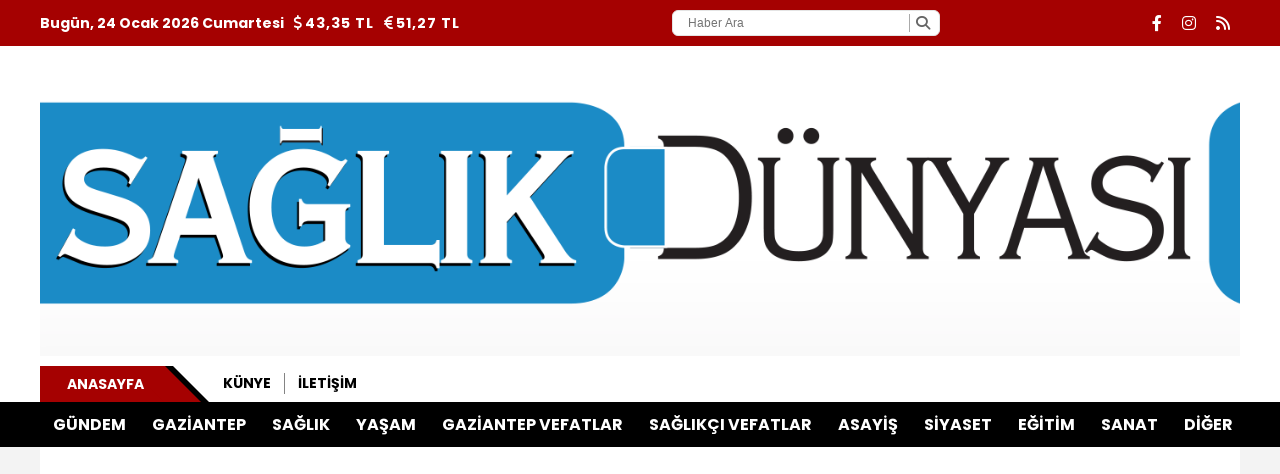

--- FILE ---
content_type: text/html; charset=utf-8
request_url: https://saglikdunyasidergisi.com/haber/rektor_daglidan_15_temmuz_demokrasi_ve_milli_birlik_gunu_mesaji-18641.html
body_size: 71613
content:
<!DOCTYPE html>
<html lang="tr">
<head>
    <meta charset="utf-8">
    <link rel="icon" href="/favicon.ico" type="image/x-icon" />
    <meta http-equiv="X-UA-Compatible" content="IE=edge">
        <meta name="viewport" content="width=device-width, initial-scale=1">
    <title>REKTÖR DAĞLI'DAN 15 TEMMUZ DEMOKRASİ VE MİLLİ BİRLİK GÜNÜ MESAJI</title>


    
<meta name="keywords" content="REKTÖR,DAĞLI',TEMMUZ,DEMOKRASİ,MİLLİ,BİRLİK,MESAJI" />
<meta name="news_keywords" content="REKTÖR,DAĞLI',TEMMUZ,DEMOKRASİ,MİLLİ,BİRLİK,MESAJI" />
<!--meta name="viewport" content="width=device-width, initial-scale=1"-->
<meta name="content-language" content="tr-TR" />
<link rel="canonical" href="https://saglikdunyasidergisi.com/haber/rektor_daglidan_15_temmuz_demokrasi_ve_milli_birlik_gunu_mesaji-18641.html" />
    <link rel="amphtml" href="https://saglikdunyasidergisi.com/amp/haber/rektor_daglidan_15_temmuz_demokrasi_ve_milli_birlik_gunu_mesaji-18641.html" />
<meta name="googlebot" content="index, follow" />
<meta name="robots" content="index, follow" />
<meta id="author" name="Author" content="saglikdunyasidergisi.com" />

<link rel="thumbnail" type="image/jpeg" href="https://saglikdunyasidergisi.com/resimler/2024-7/13/1052551667957775.webp" />
<meta property="og:site_name" content="Sağlık Dünyası" />
<meta name="title" property="og:title" content="REKTÖR DAĞLI'DAN 15 TEMMUZ DEMOKRASİ VE MİLLİ BİRLİK GÜNÜ MESAJI" />
<meta name="description" property="og:description" content="SANKO Üniversitesi Rektörü Prof. Dr. Güner Dağlı, 15 Temmuz Demokrasi ve Milli Birlik Günü dolayısıyla bir mesaj yayımladı." />
<meta name="image" property="og:image" content="https://saglikdunyasidergisi.com/resimler/2024-7/13/1052551667957775.webp" />
<meta property="og:type" content="article" />
<meta property="og:url" content="https://saglikdunyasidergisi.com/haber/rektor_daglidan_15_temmuz_demokrasi_ve_milli_birlik_gunu_mesaji-18641.html" />
<meta property="og:image:type" content="image/jpeg" />



    <meta name="articleSection" content="news">
    <meta name="datePublished" content="2024-07-13T09:47:49+03:00">

<meta name="articleAuthor" content="HABER MERKEZİ">
<meta name="twitter:card" content="summary_large_image" />
<meta name="twitter:url" content="https://saglikdunyasidergisi.com/haber/rektor_daglidan_15_temmuz_demokrasi_ve_milli_birlik_gunu_mesaji-18641.html" />
<meta name="twitter:image" content="https://saglikdunyasidergisi.com/resimler/2024-7/13/1052551667957775.webp" />
<meta name="twitter:title" content="REKTÖR DAĞLI'DAN 15 TEMMUZ DEMOKRASİ VE MİLLİ BİRLİK GÜNÜ MESAJI" />
<meta name="twitter:description" content="SANKO Üniversitesi Rektörü Prof. Dr. Güner Dağlı, 15 Temmuz Demokrasi ve Milli Birlik Günü dolayısıyla bir mesaj yayımladı." />
<link rel="image_src" type="image/jpeg" href="https://saglikdunyasidergisi.com/resimler/2024-7/13/1052551667957775.webp" />
<link rel="image_url" type="image/jpeg" href="https://saglikdunyasidergisi.com/resimler/2024-7/13/1052551667957775.webp" />
<meta name="dc.language" content="tr">
<meta name="dc.source" content="https://saglikdunyasidergisi.com">
<meta name="dc.title" content="REKTÖR DAĞLI'DAN 15 TEMMUZ DEMOKRASİ VE MİLLİ BİRLİK GÜNÜ MESAJI">
<meta name="dc.keywords" content="REKTÖR,DAĞLI',TEMMUZ,DEMOKRASİ,MİLLİ,BİRLİK,MESAJI">
<meta name="dc.description" content="SANKO Üniversitesi Rektörü Prof. Dr. Güner Dağlı, 15 Temmuz Demokrasi ve Milli Birlik Günü dolayısıyla bir mesaj yayımladı.">
<link rel="dns-prefetch" href="https://saglikdunyasidergisi.com">
<link rel="dns-prefetch" href="//www.google-analytics.com">
<link rel="dns-prefetch" href="//fonts.gstatic.com">
<link rel="dns-prefetch" href="//mc.yandex.ru">
<link rel="dns-prefetch" href="//fonts.googleapis.com">
<link rel="dns-prefetch" href="//pagead2.googlesyndication.com">
<link rel="dns-prefetch" href="//googleads.g.doubleclick.net">
<link rel="dns-prefetch" href="//google.com">
<link rel="dns-prefetch" href="//gstatic.com">
<link rel="dns-prefetch" href="//connect.facebook.net">
<link rel="dns-prefetch" href="//graph.facebook.com">
<link rel="dns-prefetch" href="//linkedin.com">
<link rel="dns-prefetch" href="//ap.pinterest.com">



    <script type="application/ld+json">
        {
            "@context": "https://schema.org",
            "@type": "NewsArticle",
            "mainEntityOfPage": {
                "@type": "WebPage",
                "@id": "https://saglikdunyasidergisi.com/haber/rektor_daglidan_15_temmuz_demokrasi_ve_milli_birlik_gunu_mesaji-18641.html"
            },
            "headline": "REKT&#214;R DAĞLI&#39;DAN 15 TEMMUZ DEMOKRASİ VE MİLLİ BİRLİK G&#220;N&#220; MESAJI",
            "name": "REKT&#214;R DAĞLI&#39;DAN 15 TEMMUZ DEMOKRASİ VE MİLLİ BİRLİK G&#220;N&#220; MESAJI",
            "articleBody": " Prof. Dr. Güner Dağlı mesajında, “Yüce Türk milleti ülkemizi, demokrasimizi, Cumhuriyetimizi ve aydınlık geleceğimizi yok etmek isteyen düşmanlara asla geçit vermemiştir” dedi. Türk Milletinin, 15 Temmuz gecesi de birlik ve beraberlik ruhuyla iç ve dış düşmanlara karşı devletiyle kenetlenerek bu coğrafyayı vatan olarak sahiplenme konusundaki kararlılığını ortaya koyduğunun altını çizen Prof. Dr. Dağlı, mesajını şöyle sürdürdü: “Aziz milletimiz, hain darbe girişimine karşı tarihi bir duruş sergilemiştir. Türk Milletinin inanç ve kararlığı ile her şeyin üstesinden gelebileceğine tüm dünya bir kez daha şahit olmuştur. 15 Temmuz Demokrasi ve Milli Birlik Günü’nü kutluyor, vatanın bölünmez bütünlüğü uğruna gözlerini kırpmadan canlarını feda eden aziz şehitlerimizi rahmet ve minnet, kahraman gazilerimizi şükranla anıyorum.”",
            "articleSection": "Headlines",
            "description": "SANKO &#220;niversitesi Rekt&#246;r&#252; Prof. Dr. G&#252;ner Dağlı, 15 Temmuz Demokrasi ve Milli Birlik G&#252;n&#252; dolayısıyla bir mesaj yayımladı.",
            "keywords": "REKT&#214;R,DAĞLI&#39;,TEMMUZ,DEMOKRASİ,MİLLİ,BİRLİK,MESAJI",
            "image": {
                "@type": "ImageObject",
                "url": "https://saglikdunyasidergisi.com/resimler/2024-7/13/1052551667957775.webp",
                "width": 718,
                "height": 438    },
            "datePublished": "2024-07-13T09:47:49+03:00",
            
            "dateModified": "0001-01-01T00:00:00+02:00",
            
            "genre": "news",
            "wordCount": 121,
            "inLanguage": "tr-TR",
            "typicalAgeRange": "7-99",
            "author": {
                "@type": "Person",
                "name": "HABER MERKEZİ"
            },
            "publisher": {
                "@type": "Organization",
                "name": "saglikdunyasidergisi.com",
                "logo": {
                    "@type": "ImageObject",
                    "url": "https://saglikdunyasidergisi.com/resimler/mobillogo.png",
                    "width": 234,
                    "height": 47
                }
            }
        }
    </script>


    
        
        <link href="/Content/homefull.min.css?v=6,65" rel="stylesheet" />
        <link rel="stylesheet" href="https://cdnjs.cloudflare.com/ajax/libs/font-awesome/6.4.2/css/all.min.css" />
        
   




    <style>
        /*@import url(https://use.fontawesome.com/releases/v5.5.0/css/all.css);*/
        @import url(https://fonts.googleapis.com/css?family=Poppins:300,400,500,700);
        @import url(https://fonts.googleapis.com/css?family=Bree+Serif&amp;display=swap:300,400,500,700);
        body{font-family:'Poppins', sans-serif}
        [data-font1='0']{font-family:'Poppins', sans-serif}
        [data-font1='1']{font-family:'Bree Serif', serif}
    </style>
    


    
    
    
</head>
<body class="bckzmn"
      data-homesure="56"
       data-guvenlik="0"
      data-yukari="1"
      data-menu_kaydir="1"
      data-ortazeminrenk="1"
      data-genelrenk1="10"
      data-genelrenk2="2"
      data-ustmenurenk1="9"
      data-ustmenurenk2="1"
      data-ustmenurenk3="0"
      data-ustmenuyazirenk1="0"
      data-ustmenuyazirenk2="1"
      data-ustmenuhoverrenk1="0"
      data-ustmenuhoverrenk2="7"
      data-altmenurenk1="0"
      data-altmenurenk2="0"
      data-altmenurenk3="0"
      data-altmenuyazirenk1="1"
      data-altmenuyazirenk2="1"
      data-altmenuhoverrenk1="7"
      data-altmenuhoverrenk2="8">

    <i class="ss-standard ss-info"></i>

    
    <div id="haberxheader" data-f1="1" data-f1bold="4" data-f1ls="0" data-f1lh="0" data-f2bold="4" data-f2ls="0" data-f2lh="0" data-f2="0" class="Header_004 ">
        
<div class="suorta siteustu"></div>
<div id="menuust" class="um1">
    <div class="suorta">
        <div class="flx fcc fnwr">
            <ul class="ustsol flx fcc">
                <li class="Today f1"> Bugün, 24 Ocak 2026 Cumartesi</li>
                <li class="DovizDolar f1"><i class="fa fa-dollar"></i> <span>43,35 TL</span></li>
                <li class="DovizEuro f1"><i class="fa fa-euro"></i> <span>51,27 TL</span>  </li>
            </ul>
            <div id="searchBox">
                <form action="/arsiv.aspx" method="get">
                    <input type="text" name="kelime" id="searchText" placeholder="Haber Ara" value="">
                    <button type="submit" id="searchButton"><i class="fa fa-search"></i></button>
                </form>
            </div>
            <ul class="ustsag flx fcc">
                    <li><a class="umhd1" href="https://www.facebook.com/gapsaglik" rel="nofollow" target="_blank"><i class="fa-brands fa-facebook-f"></i></a></li>
                                                    <li><a class="umhd1" href="gaziantepsaglikhaberleri" rel="nofollow" target="_blank"><i class="fa-brands fa-instagram"></i></a></li>
                                                                <li><a class="umhd1" href="/rss.xml" target="_blank"> <i class="fa fa-rss"></i></a></li>
            </ul>
        </div>
    </div>
</div>
<div id="menuorta">
    <div class="suorta">
        <div class="flx fnwr">
            <div class="ortasol">
                <a id="logo" href="/">
                    <img src="/resimler/logo.png" alt="Sağlık D&#252;nyası"/>
                </a>
            </div>
            <div class="ortasag">
                
            </div>
        </div>
    </div>
</div>
<div id="menualt">
    <div id="menualt_satir1" class="um2">
        <div class="suorta">
            <div class="flx fcc fnwr">
                <div class="altsol">

                    <ul class="textu flx fcc gna1">
                        <li class="anasayfa um1 f1"><a class="umhd1" href="/">Anasayfa</a></li>
                                <li class="f1 normal umd1"><a class="umhd1" href=/kunye-1.html>K&#252;nye</a></li>
                                <li class="f1 normal umd1"><a class="umhd1" href=/iletisim-2.html>İletişim</a></li>
                    </ul>
                </div>
            </div>
        </div>
    </div>
    <div id="menualt_satir2" class="um3">
        <div class="suorta ">
            <div class="textu flx fcc fnwr">
                <div class="altsol">

                    <ul class="textu flx fbw">
                                                    <li class=" " style="border:0; ">
                                <a class="f2 umd2 umhd2" href=/haber/kategori/gundem-15.html>G&#220;NDEM</a>

                            </li>
                            <li class=" " style="border:0; ">
                                <a class="f2 umd2 umhd2" href=/haber/kategori/gaziantep-51.html>GAZİANTEP</a>

                            </li>
                            <li class=" " style="border:0; ">
                                <a class="f2 umd2 umhd2" href=/haber/kategori/saglik-9.html>SAĞLIK</a>

                            </li>
                            <li class=" " style="border:0; ">
                                <a class="f2 umd2 umhd2" href=/haber/kategori/yasam-8.html>YAŞAM</a>

                            </li>
                            <li class=" " style="border:0; ">
                                <a class="f2 umd2 umhd2" href=/haber/kategori/gaziantep_vefatlar-52.html>GAZİANTEP VEFATLAR</a>

                            </li>
                            <li class=" " style="border:0; ">
                                <a class="f2 umd2 umhd2" href=/haber/kategori/saglikci_vefatlar-53.html>SAĞLIK&#199;I VEFATLAR</a>

                            </li>
                            <li class=" " style="border:0; ">
                                <a class="f2 umd2 umhd2" href=/haber/kategori/asayis-7.html>ASAYİŞ</a>

                            </li>
                            <li class=" " style="border:0; ">
                                <a class="f2 umd2 umhd2" href=/haber/kategori/siyaset-10.html>SİYASET</a>

                            </li>
                            <li class=" " style="border:0; ">
                                <a class="f2 umd2 umhd2" href=/haber/kategori/egitim-11.html>EĞİTİM</a>

                            </li>
                            <li class=" " style="border:0; ">
                                <a class="f2 umd2 umhd2" href=/haber/kategori/sanat-18.html>SANAT</a>

                            </li>

                            <li class="" style="border:0; ">
                                <a class="f2 umd2 umhd2" href="#">DİĞER</a>
                                    <ul class="flx fcl digerMenu um3">
                                            <li class="">
                                                <a class=" umd2 umhd2" href=/haber/kategori/bilim-17.html>BİLİM</a>
                                            </li>
                                            <li class="">
                                                <a class=" umd2 umhd2" href=/haber/kategori/kultur-6.html>K&#220;LT&#220;R</a>
                                            </li>
                                            <li class="">
                                                <a class=" umd2 umhd2" href=/haber/kategori/diger-50.html>DİĞER</a>
                                            </li>
                                            <li class="">
                                                <a class=" umd2 umhd2" href=/haber/kategori/dunya-2.html>D&#220;NYA</a>
                                            </li>
                                            <li class="">
                                                <a class=" umd2 umhd2" href=/haber/kategori/ekonomi-3.html>EKONOMİ</a>
                                            </li>
                                            <li class="">
                                                <a class=" umd2 umhd2" href=/haber/kategori/spor-5.html>SPOR</a>
                                            </li>
                                            <li class="">
                                                <a class=" umd2 umhd2" href=/haber/kategori/cocuk-19.html>&#199;OCUK</a>
                                            </li>
                                            <li class="">
                                                <a class=" umd2 umhd2" href=/haber/kategori/teknoloji-4.html>TEKNOLOJİ</a>
                                            </li>
                                            <li class="">
                                                <a class=" umd2 umhd2" href=/haber/kategori/turizm-21.html>TURİZM</a>
                                            </li>
                                            <li class="">
                                                <a class=" umd2 umhd2" href=/haber/kategori/mersin_haberleri-54.html>MERSİN HABERLERİ</a>
                                            </li>
                                    </ul>
                            </li>
                    </ul>
                </div>
            </div>
        </div>
    </div>
</div>
    </div>
    <div style="position:relative;overflow:hidden;clear:both;">
        <div class="suorta ortarenk" id="sayfacontent">
            
<div class="grid-stack" data-gs-width="36">
    <div class="grid-stack-item" 
         data-modulsure="20"
         data-gs-x="0"
         data-gs-y="0"
         data-gs-width="24" 
         data-gs-height="88"
         data-gs-autoh="1"
         data-zeminrenk="1"
         data-spotrenk="0"
         data-baslikrenk="0"
         data-seritrenk="-1" 
         data-hoverrenk="-1"
         data-font1="0" 
         data-baslikkalinlik="9"
         data-spotkalinlik="2"
         data-baslikbold="4" 
         data-spotbold="3"
         data-cogaltx="0" 
         data-cogalty="0" 
         data-border="0"
         data-borderrenk="-1"
         data-baslikls="0"
         data-basliklh="0"  
         data-spotls="0"
         data-spotlh="0"       
         data-sticky="0"       
         >
        <div class="grid-stack-item-content numodul HaberDetay_1">
            

<div class="moduleBackground">
    <div class="tema_3 module_117">
        <nav class="flx fcc fc">
           
                <a href=/haber/kategori/gundem-15.html>G&#220;NDEM</a>
        </nav>
    </div>

    <div class="tema_3 module_112">

        <h1 class="title1Size title1Color">REKTÖR DAĞLI'DAN 15 TEMMUZ DEMOKRASİ VE MİLLİ BİRLİK GÜNÜ MESAJI</h1>
        <div class="gr flx fcc info">
            <div class="col-6">
                <time>Tarih: 13.07.2024 09:46:00 </time>
                <time> 0 Yorum  </time>
            </div>
            
        </div>
    </div>

    <div class="tema_3 module_113">
<img class='img' src=/resimler/2024-7/13/1052551667957775.webp alt='REKTÖR DAĞLI'DAN 15 TEMMUZ DEMOKRASİ VE MİLLİ BİRLİK GÜNÜ MESAJI' />        <h2 class="spotSize spotColor">
            SANKO Üniversitesi Rektörü Prof. Dr. Güner Dağlı, 15 Temmuz Demokrasi ve Milli Birlik Günü dolayısıyla bir mesaj yayımladı.
        </h2>
        <div id="detaymetin" class="content-news spotSize spotColor">
            <style>
                figure.table {
                    overflow-x: auto;
                }
                figure.image {
                    text-align: center;
                }
            </style>
            <p style="text-align:justify;"> </p><p style="text-align:justify;"><span style="color:inherit;">Prof. Dr. Güner Dağlı mesajında, “Yüce Türk milleti ülkemizi, demokrasimizi, Cumhuriyetimizi ve aydınlık geleceğimizi yok etmek isteyen düşmanlara asla geçit vermemiştir” dedi.</span></p><p style="text-align:justify;"><span style="color:inherit;"> </span></p><p style="text-align:justify;"><span style="color:inherit;">Türk Milletinin, 15 Temmuz gecesi de birlik ve beraberlik ruhuyla iç ve dış düşmanlara karşı devletiyle kenetlenerek bu coğrafyayı vatan olarak sahiplenme konusundaki kararlılığını ortaya koyduğunun altını çizen Prof. Dr. Dağlı, mesajını şöyle sürdürdü:</span></p><p style="text-align:justify;"><span style="color:inherit;"> </span></p><p style="text-align:justify;"><span style="color:inherit;">“Aziz milletimiz, hain darbe girişimine karşı tarihi bir duruş sergilemiştir. Türk Milletinin inanç ve kararlığı ile her şeyin üstesinden gelebileceğine tüm dünya bir kez daha şahit olmuştur.</span></p><p style="text-align:justify;"><span style="color:inherit;"> </span></p><p style="text-align:justify;"><span style="color:inherit;">15 Temmuz Demokrasi ve Milli Birlik Günü’nü kutluyor, vatanın bölünmez bütünlüğü uğruna gözlerini kırpmadan canlarını feda eden aziz şehitlerimizi rahmet ve minnet, kahraman gazilerimizi şükranla anıyorum.”</span></p>
            <br />
        </div>
    </div>
</div>


<br />
        </div>
 
    </div>
    <div class="grid-stack-item" 
         data-modulsure="0"
         data-gs-x="0"
         data-gs-y="88"
         data-gs-width="24" 
         data-gs-height="3"
         data-gs-autoh="-1"
         data-zeminrenk="-1"
         data-spotrenk="-1"
         data-baslikrenk="-1"
         data-seritrenk="-1" 
         data-hoverrenk="-1"
         data-font1="0" 
         data-baslikkalinlik="0"
         data-spotkalinlik="0"
         data-baslikbold="0" 
         data-spotbold="0"
         data-cogaltx="0" 
         data-cogalty="0" 
         data-border="0"
         data-borderrenk="-1"
         data-baslikls="0"
         data-basliklh="0"  
         data-spotls="0"
         data-spotlh="0"       
         data-sticky="0"       
         >
        <div class="grid-stack-item-content numodul Paylas_Butonlari_001">
            
<ul class="social flx fbw fnwr">
    <li class="fb"><a class="share share-facebook" href="#" title="Facebook'ta Paylas"><i class="icon fa-brands fa-facebook-f"></i>Paylas</a></li>
    <li class="tw"><a class="share share-twitter" href="#" title="X'de Paylas"><i class="icon fa-brands fa-x-twitter"></i>Paylas</a></li>
    <li class="ln"><a class="share share-linkedin" href="#"><i class="icon fa-brands fa-linkedin"></i>Paylas</a></li>
    <li class="wa"><a class="share share-whatsapp" href="#"><i class="icon fa-brands fa-whatsapp"></i>Paylas</a></li>
    <li class="tg"><a class="share share-telegram" href="#"><i class="icon fa-brands fa-telegram"></i>Paylas</a></li>
</ul>

        </div>
 
    </div>
    <div class="grid-stack-item" 
         data-modulsure="4"
         data-gs-x="0"
         data-gs-y="138"
         data-gs-width="24" 
         data-gs-height="3"
         data-gs-autoh="-1"
         data-zeminrenk="23"
         data-spotrenk="-1"
         data-baslikrenk="0"
         data-seritrenk="-1" 
         data-hoverrenk="-1"
         data-font1="0" 
         data-baslikkalinlik="8"
         data-spotkalinlik="0"
         data-baslikbold="0" 
         data-spotbold="0"
         data-cogaltx="0" 
         data-cogalty="0" 
         data-border="0"
         data-borderrenk="-1"
         data-baslikls="0"
         data-basliklh="0"  
         data-spotls="0"
         data-spotlh="0"       
         data-sticky="0"       
         >
        <div class="grid-stack-item-content numodul Haber_Anahtar_Kelimeler_1">
            

<div class="keyw hf moduleBackground flx fcc">
    <span class="title1Color title1Size">
        <b>Anahtar Kelimeler:</b>
            <a href="/arsiv.aspx?s=1&kelime=REKT&#214;R">REKT&#214;R</a>
            <a href="/arsiv.aspx?s=1&kelime=DAĞLI&#39;">DAĞLI&#39;</a>
            <a href="/arsiv.aspx?s=1&kelime=TEMMUZ">TEMMUZ</a>
            <a href="/arsiv.aspx?s=1&kelime=DEMOKRASİ">DEMOKRASİ</a>
            <a href="/arsiv.aspx?s=1&kelime=MİLLİ">MİLLİ</a>
            <a href="/arsiv.aspx?s=1&kelime=BİRLİK">BİRLİK</a>
            <a href="/arsiv.aspx?s=1&kelime=MESAJI">MESAJI</a>
    </span>
</div>
        </div>
 
    </div>
    <div class="grid-stack-item" 
         data-modulsure="4"
         data-gs-x="0"
         data-gs-y="141"
         data-gs-width="24" 
         data-gs-height="28"
         data-gs-autoh="1"
         data-zeminrenk="-1"
         data-spotrenk="-1"
         data-baslikrenk="-1"
         data-seritrenk="-1" 
         data-hoverrenk="-1"
         data-font1="0" 
         data-baslikkalinlik="0"
         data-spotkalinlik="0"
         data-baslikbold="0" 
         data-spotbold="0"
         data-cogaltx="0" 
         data-cogalty="0" 
         data-border="0"
         data-borderrenk="-1"
         data-baslikls="0"
         data-basliklh="0"  
         data-spotls="0"
         data-spotlh="0"       
         data-sticky="0"       
         >
        <div class="grid-stack-item-content numodul Yorum_001">
            
        <div class="YorumKutusu">
            <form action="/yorum/18641" id="yorum-form" class="smart-form client-form" method="post">
                <input name="__RequestVerificationToken" type="hidden" value="jQ3Ihdbi6yTl35TDyeCpsLFTLE9trPYTI-PUhpYEzbk63CgIDx8ZW_OK78OwXHkpq7_LKHFJ6JdwraXOe4UDwdvo8Z1QW_rqYKM-SaUs3T41" />
                <div id="hatalar">
                    
                </div>
                <div class="flx fcl">
                    <input name="Isim" type="text" id="adiniz" placeholder="Adınız ve Soyadınız" />

                    <div class="flx fnwr" style="flex-grow:1; ">


                            <input name="Eposta" type="text" id="eposta" placeholder="E-posta Adresiniz" />
                            <input name="Telefon" type="text" id="tel" placeholder="Telefon Numaranız" />



                    </div>



                    <textarea name="Mesaj" rows="4" cols="45" placeholder="Yorumunuz"></textarea>
                    <input name="Tip" type="hidden" id="tip" value="1" />
                    <input type="hidden" name="check" value="tghb0q40f5yxcq5pwd3aunfd" />
                    <span id="RequiredFieldValidator1" class="errorLabel" style="color:Red;display:none;">Lütfen Boş Bırakmayınız.</span>

                    <div class="flx" style=" justify-content:center">
                        <div class="g-recaptcha" data-sitekey=""></div>
                        <button type="submit" name="Kaydet" id="Kaydet" style="padding:.5rem 1.5rem; cursor:pointer;">Kaydet</button>
                    </div>
                </div>
            </form>

        </div>
        <div class="Yorumlar">
        </div>

        </div>
 
    </div>
    <div class="grid-stack-item" 
         data-modulsure="5"
         data-gs-x="0"
         data-gs-y="169"
         data-gs-width="24" 
         data-gs-height="76"
         data-gs-autoh="-1"
         data-zeminrenk="-1"
         data-spotrenk="-1"
         data-baslikrenk="0"
         data-seritrenk="-1" 
         data-hoverrenk="-1"
         data-font1="0" 
         data-baslikkalinlik="1"
         data-spotkalinlik="0"
         data-baslikbold="3" 
         data-spotbold="0"
         data-cogaltx="0" 
         data-cogalty="0" 
         data-border="0"
         data-borderrenk="-1"
         data-baslikls="0"
         data-basliklh="0"  
         data-spotls="0"
         data-spotlh="0"       
         data-sticky="0"       
         >
        <div class="grid-stack-item-content numodul Yatay_Manset_2">
            
<div class="module-wrapper">
    <div class="gr loop item-wrapper">

            <div class="col-6 news-item hovercolorb">
                <a href=/haber/saglikta_reklam_bitti_mi_hayir_ama_artik_siniri_var-21536.html>
                    <figure>
                        <div class="img-wrapper">
                            <div class='img' style='background-image: url(/resimler/2026-1/24/k877962059212180.webp)'></div>
                        </div>
                        <figcaption>
                            <span class="title title1Size title1Color">Sağlıkta reklam bitti mi? Hayır ama artık sınırı var</span>

                        </figcaption>
                    </figure>
                </a>
            </div>
            <div class="col-6 news-item hovercolorb">
                <a href=/haber/gaziantep_sehir_hastanesi_cocuk_ve_ergen_ruh_sagligi_yatakli_servisi_hizmete_acildi-21535.html>
                    <figure>
                        <div class="img-wrapper">
                            <div class='img' style='background-image: url(/resimler/2026-1/24/k17199424874203.webp)'></div>
                        </div>
                        <figcaption>
                            <span class="title title1Size title1Color">Gaziantep Şehir Hastanesi &#199;ocuk ve Ergen Ruh Sağlığı Yataklı Servisi Hizmete A&#231;ıldı</span>

                        </figcaption>
                    </figure>
                </a>
            </div>
            <div class="col-6 news-item hovercolorb">
                <a href=/haber/hayata_14_yildir_baska_bir_yuzle_bakiyor-21534.html>
                    <figure>
                        <div class="img-wrapper">
                            <div class='img' style='background-image: url(/resimler/2026-1/24/k109101616168125.webp)'></div>
                        </div>
                        <figcaption>
                            <span class="title title1Size title1Color">Hayata 14 Yıldır Başka Bir Y&#252;zle Bakıyor</span>

                        </figcaption>
                    </figure>
                </a>
            </div>
            <div class="col-6 news-item hovercolorb">
                <a href=/haber/gaziantep_havalimaninda_ucuslar_tekrar_basladi-21533.html>
                    <figure>
                        <div class="img-wrapper">
                            <div class='img' style='background-image: url(/resimler/2026-1/23/k6662622710698.webp)'></div>
                        </div>
                        <figcaption>
                            <span class="title title1Size title1Color">Gaziantep Havalimanı’nda u&#231;uşlar tekrar başladı</span>

                        </figcaption>
                    </figure>
                </a>
            </div>
            <div class="col-6 news-item hovercolorb">
                <a href=/haber/aile_sagligi_merkezinde_mobing_iddiasi-21532.html>
                    <figure>
                        <div class="img-wrapper">
                            <div class='img' style='background-image: url(/resimler/2026-1/23/k77982597056632.webp)'></div>
                        </div>
                        <figcaption>
                            <span class="title title1Size title1Color">Aile Sağlığı Merkezinde Mobing İddiası</span>

                        </figcaption>
                    </figure>
                </a>
            </div>
            <div class="col-6 news-item hovercolorb">
                <a href=/haber/gaun_hastanesinde_minimal_invaziv_jinekoloji_kongresi_duzenlendi-21531.html>
                    <figure>
                        <div class="img-wrapper">
                            <div class='img' style='background-image: url(/resimler/2026-1/23/k847181319152546.webp)'></div>
                        </div>
                        <figcaption>
                            <span class="title title1Size title1Color">GA&#220;N HASTANESİ’NDE MİNİMAL İNVAZİV JİNEKOLOJİ KONGRESİ D&#220;ZENLENDİ</span>

                        </figcaption>
                    </figure>
                </a>
            </div>

    </div>
</div>

        </div>
 
    </div>
    <div class="grid-stack-item" 
         data-modulsure="12"
         data-gs-x="24"
         data-gs-y="50"
         data-gs-width="12" 
         data-gs-height="60"
         data-gs-autoh="-1"
         data-zeminrenk="1"
         data-spotrenk="0"
         data-baslikrenk="0"
         data-seritrenk="-1" 
         data-hoverrenk="2"
         data-font1="0" 
         data-baslikkalinlik="0"
         data-spotkalinlik="0"
         data-baslikbold="0" 
         data-spotbold="0"
         data-cogaltx="0" 
         data-cogalty="0" 
         data-border="0"
         data-borderrenk="-1"
         data-baslikls="0"
         data-basliklh="0"  
         data-spotls="0"
         data-spotlh="0"       
         data-sticky="0"       
         >
        <div class="grid-stack-item-content numodul Yazarlar_5">
            
<header class="flx fc fcc">
        <h3><a href="/yazarlar">YAZARLAR</a></h3>
    <i class="fa fa-chevron-left icon icon-left-arrow"></i>
    <i class="fa fa-chevron-right icon icon-right-arrow"></i>
</header>
<div class="module-wrapper">
    <div class="swiper-container" data-count="5" data-yon="1">
        <div class="swiper-wrapper flx fcc fbw fnwr">
<div class="swiper-slide">
                        <div class="author moduleBackground">
                            <a href=/kose-yazilari/turk_siiri_2024_yilligi_-193.html>
                                <figure>
                                    <div class="flx hf wf fnwr fce textc">
                                        <div class="resim">
                                            <div class='img-wrap img' style='background-image: url(/resimler/2022-4/7/80372326165410.jpg)'></div>
                                        </div>
                                        <div class="wf">
                                            <span class="title1Size title1Color hoverColord">Adil BAŞOĞUL</span>
                                            <p class="spotSize spotColor">T&#220;RK ŞİİRİ 2024 YILLIĞI </p>
                                        </div>
                                    </div>
                                </figure>
                            </a>
                        </div>
                    </div>
<div class="swiper-slide">
                        <div class="author moduleBackground">
                            <a href=/kose-yazilari/vatanbayrak_kuran_ihaneti_katiyen_affetmez-207.html>
                                <figure>
                                    <div class="flx hf wf fnwr fce textc">
                                        <div class="resim">
                                            <div class='img-wrap img' style='background-image: url(/resimler/2024-8/16/549272059962289.webp)'></div>
                                        </div>
                                        <div class="wf">
                                            <span class="title1Size title1Color hoverColord">Bir Garip</span>
                                            <p class="spotSize spotColor">Vatan,Bayrak, Kuran ihaneti katiyen affetmez.</p>
                                        </div>
                                    </div>
                                </figure>
                            </a>
                        </div>
                    </div>
<div class="swiper-slide">
                        <div class="author moduleBackground">
                            <a href=/kose-yazilari/sinanmadigin_gunahin_masumu_sanma_kendini_sadi_sirazi-204.html>
                                <figure>
                                    <div class="flx hf wf fnwr fce textc">
                                        <div class="resim">
                                            <div class='img-wrap img' style='background-image: url(/resimler/2025-4/4/33959760210927.webp)'></div>
                                        </div>
                                        <div class="wf">
                                            <span class="title1Size title1Color hoverColord">Delal Dara Kılın&#231;</span>
                                            <p class="spotSize spotColor">Sınanmadığın G&#252;nahın Masumu Sanma Kendini (Sadi Şirazi).</p>
                                        </div>
                                    </div>
                                </figure>
                            </a>
                        </div>
                    </div>
<div class="swiper-slide">
                        <div class="author moduleBackground">
                            <a href=/kose-yazilari/obezite_ve_kapitalizm_iliskisi-194.html>
                                <figure>
                                    <div class="flx hf wf fnwr fce textc">
                                        <div class="resim">
                                            <div class='img-wrap img' style='background-image: url(/resimler/2022-4/7/66483443394417.jpg)'></div>
                                        </div>
                                        <div class="wf">
                                            <span class="title1Size title1Color hoverColord">Do&#231;.Dr. Murat Karaoğlan</span>
                                            <p class="spotSize spotColor">OBEZİTE VE KAPİTALİZM İLİŞKİSİ</p>
                                        </div>
                                    </div>
                                </figure>
                            </a>
                        </div>
                    </div>
<div class="swiper-slide">
                        <div class="author moduleBackground">
                            <a href=/kose-yazilari/_tebessumu_olmali_kadinin-159.html>
                                <figure>
                                    <div class="flx hf wf fnwr fce textc">
                                        <div class="resim">
                                            <div class='img-wrap img' style='background-image: url(/resimler/2023-10/4/669471886087153.webp)'></div>
                                        </div>
                                        <div class="wf">
                                            <span class="title1Size title1Color hoverColord">Dr. Hakan Bozkurt</span>
                                            <p class="spotSize spotColor">  Tebess&#252;m&#252; olmalı kadının!</p>
                                        </div>
                                    </div>
                                </figure>
                            </a>
                        </div>
                    </div>
<div class="swiper-slide">
                        <div class="author moduleBackground">
                            <a href=/kose-yazilari/tabakhaneye-183.html>
                                <figure>
                                    <div class="flx hf wf fnwr fce textc">
                                        <div class="resim">
                                            <div class='img-wrap img' style='background-image: url(/resimler/2024-2/29/52113156946293.webp)'></div>
                                        </div>
                                        <div class="wf">
                                            <span class="title1Size title1Color hoverColord">Dr. Sine Aras Akten</span>
                                            <p class="spotSize spotColor">TABAKHANE’YE…</p>
                                        </div>
                                    </div>
                                </figure>
                            </a>
                        </div>
                    </div>
<div class="swiper-slide">
                        <div class="author moduleBackground">
                            <a href=/kose-yazilari/ne-zaman-ozler-insan-toprak-kokusunu-39.html>
                                <figure>
                                    <div class="flx hf wf fnwr fce textc">
                                        <div class="resim">
                                            <div class='img-wrap img' style='background-image: url(/resimler/2022-4/7/981031758682601.jpg)'></div>
                                        </div>
                                        <div class="wf">
                                            <span class="title1Size title1Color hoverColord">Duygu G&#214;K </span>
                                            <p class="spotSize spotColor">Ne Zaman &#214;zler İnsan Toprak Kokusunu ?</p>
                                        </div>
                                    </div>
                                </figure>
                            </a>
                        </div>
                    </div>
<div class="swiper-slide">
                        <div class="author moduleBackground">
                            <a href=/kose-yazilari/cocugumuz-neden-surekli-huzursuz-45.html>
                                <figure>
                                    <div class="flx hf wf fnwr fce textc">
                                        <div class="resim">
                                            <div class='img-wrap img' style='background-image: url(/resimler/2022-4/7/1064942077339210.jpg)'></div>
                                        </div>
                                        <div class="wf">
                                            <span class="title1Size title1Color hoverColord">Ebru ASLAN BAHADIR </span>
                                            <p class="spotSize spotColor">&#199;o&#231;uğumuz neden s&#252;rekli huzursuz?</p>
                                        </div>
                                    </div>
                                </figure>
                            </a>
                        </div>
                    </div>
<div class="swiper-slide">
                        <div class="author moduleBackground">
                            <a href=/kose-yazilari/basogretmen_ataturk-165.html>
                                <figure>
                                    <div class="flx hf wf fnwr fce textc">
                                        <div class="resim">
                                            <div class='img-wrap img' style='background-image: url(/resimler/2022-4/7/104340151829768.jpg)'></div>
                                        </div>
                                        <div class="wf">
                                            <span class="title1Size title1Color hoverColord">Ecz. Fatih ARSU</span>
                                            <p class="spotSize spotColor">BAŞ&#214;ĞRETMEN ATAT&#220;RK</p>
                                        </div>
                                    </div>
                                </figure>
                            </a>
                        </div>
                    </div>
<div class="swiper-slide">
                        <div class="author moduleBackground">
                            <a href=/kose-yazilari/kibris_kapalimaras_-133.html>
                                <figure>
                                    <div class="flx hf wf fnwr fce textc">
                                        <div class="resim">
                                            <div class='img-wrap img' style='background-image: url(/resimler/2022-4/7/56981217665521.jpg)'></div>
                                        </div>
                                        <div class="wf">
                                            <span class="title1Size title1Color hoverColord">Ecz. Zeliha İffet BULGUROĞLU’nun kaleminden...</span>
                                            <p class="spotSize spotColor">Kıbrıs Kapalımaraş </p>
                                        </div>
                                    </div>
                                </figure>
                            </a>
                        </div>
                    </div>
<div class="swiper-slide">
                        <div class="author moduleBackground">
                            <a href=/kose-yazilari/doktor-ve-hobi-53.html>
                                <figure>
                                    <div class="flx hf wf fnwr fce textc">
                                        <div class="resim">
                                            <div class='img-wrap img' style='background-image: url(/resimler/2022-4/7/722131715147713.jpg)'></div>
                                        </div>
                                        <div class="wf">
                                            <span class="title1Size title1Color hoverColord">G&#246;khan B&#252;lent SEVER</span>
                                            <p class="spotSize spotColor">Doktor ve Hobi</p>
                                        </div>
                                    </div>
                                </figure>
                            </a>
                        </div>
                    </div>
<div class="swiper-slide">
                        <div class="author moduleBackground">
                            <a href=/kose-yazilari/turkiye_yuzyili_cumhuriyet_parki-156.html>
                                <figure>
                                    <div class="flx hf wf fnwr fce textc">
                                        <div class="resim">
                                            <div class='img-wrap img' style='background-image: url(/resimler/2023-9/7/1078561745828926.webp)'></div>
                                        </div>
                                        <div class="wf">
                                            <span class="title1Size title1Color hoverColord">G&#252;lay Karslıgil</span>
                                            <p class="spotSize spotColor">T&#220;RKİYE Y&#220;ZYILI CUMHURİYET PARKI</p>
                                        </div>
                                    </div>
                                </figure>
                            </a>
                        </div>
                    </div>
<div class="swiper-slide">
                        <div class="author moduleBackground">
                            <a href=/kose-yazilari/gercekemile_zola-141.html>
                                <figure>
                                    <div class="flx hf wf fnwr fce textc">
                                        <div class="resim">
                                            <div class='img-wrap img' style='background-image: url(/resimler/2022-9/9/85117191691302.png)'></div>
                                        </div>
                                        <div class="wf">
                                            <span class="title1Size title1Color hoverColord">G&#252;lden &#199;okkalender </span>
                                            <p class="spotSize spotColor">GER&#199;EK/Emile ZOLA</p>
                                        </div>
                                    </div>
                                </figure>
                            </a>
                        </div>
                    </div>
<div class="swiper-slide">
                        <div class="author moduleBackground">
                            <a href=/kose-yazilari/nasip-130.html>
                                <figure>
                                    <div class="flx hf wf fnwr fce textc">
                                        <div class="resim">
                                            <div class='img-wrap img' style='background-image: url(/resimler/2022-4/7/922171626297657.jpg)'></div>
                                        </div>
                                        <div class="wf">
                                            <span class="title1Size title1Color hoverColord">İletişim Uzmanı Esma KALKAN</span>
                                            <p class="spotSize spotColor">NASİP</p>
                                        </div>
                                    </div>
                                </figure>
                            </a>
                        </div>
                    </div>
<div class="swiper-slide">
                        <div class="author moduleBackground">
                            <a href=/kose-yazilari/covid-19-ruh-sagligimizi-tehdit-ediyor-56.html>
                                <figure>
                                    <div class="flx hf wf fnwr fce textc">
                                        <div class="resim">
                                            <div class='img-wrap img' style='background-image: url(/resimler/2022-4/7/833381675677724.jpg)'></div>
                                        </div>
                                        <div class="wf">
                                            <span class="title1Size title1Color hoverColord">Klinisyen Psikolog Bahadır Bilgin</span>
                                            <p class="spotSize spotColor">Covid-19 Ruh Sağlığımızı Tehdit Ediyor!</p>
                                        </div>
                                    </div>
                                </figure>
                            </a>
                        </div>
                    </div>
<div class="swiper-slide">
                        <div class="author moduleBackground">
                            <a href=/kose-yazilari/her-doktor-olduruldugunde-yapilacaklar-listesi-70.html>
                                <figure>
                                    <div class="flx hf wf fnwr fce textc">
                                        <div class="resim">
                                            <div class='img-wrap img' style='background-image: url(/resimler/2022-4/7/699451909926388.jpg)'></div>
                                        </div>
                                        <div class="wf">
                                            <span class="title1Size title1Color hoverColord">M.Ali Rıza TORUN</span>
                                            <p class="spotSize spotColor">Her doktor &#246;ld&#252;r&#252;ld&#252;ğ&#252;nde yapılacaklar listesi:</p>
                                        </div>
                                    </div>
                                </figure>
                            </a>
                        </div>
                    </div>
<div class="swiper-slide">
                        <div class="author moduleBackground">
                            <a href=/kose-yazilari/mavi_gozlu_devdi_sonsuzlugun_gunesi-206.html>
                                <figure>
                                    <div class="flx hf wf fnwr fce textc">
                                        <div class="resim">
                                            <div class='img-wrap img' style='background-image: url(/resimler/2022-12/24/313431255839769.jpg)'></div>
                                        </div>
                                        <div class="wf">
                                            <span class="title1Size title1Color hoverColord">Meltem G&#252;demezoğlu</span>
                                            <p class="spotSize spotColor">Mavi G&#246;zl&#252; Devdi, Sonsuzluğun G&#252;neşi</p>
                                        </div>
                                    </div>
                                </figure>
                            </a>
                        </div>
                    </div>
<div class="swiper-slide">
                        <div class="author moduleBackground">
                            <a href=/kose-yazilari/saglik-calisanlari-hak-ettikleri-degeri-gormuyor-62.html>
                                <figure>
                                    <div class="flx hf wf fnwr fce textc">
                                        <div class="resim">
                                            <div class='img-wrap img' style='background-image: url(/resimler/2022-4/7/92372348140848.jpg)'></div>
                                        </div>
                                        <div class="wf">
                                            <span class="title1Size title1Color hoverColord">Metin SARICA</span>
                                            <p class="spotSize spotColor">Sağlık &#231;alışanları hak ettikleri değeri g&#246;rm&#252;yor!</p>
                                        </div>
                                    </div>
                                </figure>
                            </a>
                        </div>
                    </div>
<div class="swiper-slide">
                        <div class="author moduleBackground">
                            <a href=/kose-yazilari/60_yasinda_yurumek-164.html>
                                <figure>
                                    <div class="flx hf wf fnwr fce textc">
                                        <div class="resim">
                                            <div class='img-wrap img' style='background-image: url(/resimler/2023-10/31/79114999005885.webp)'></div>
                                        </div>
                                        <div class="wf">
                                            <span class="title1Size title1Color hoverColord">Mustafa &#199;alışan</span>
                                            <p class="spotSize spotColor">60 YAŞINDA Y&#220;R&#220;MEK</p>
                                        </div>
                                    </div>
                                </figure>
                            </a>
                        </div>
                    </div>
<div class="swiper-slide">
                        <div class="author moduleBackground">
                            <a href=/kose-yazilari/saglik_sektorunde_fiyat_sorunu-176.html>
                                <figure>
                                    <div class="flx hf wf fnwr fce textc">
                                        <div class="resim">
                                            <div class='img-wrap img' style='background-image: url(/resimler/2024-2/29/117921850524540.webp)'></div>
                                        </div>
                                        <div class="wf">
                                            <span class="title1Size title1Color hoverColord">Prof. Dr. Sedat BOSTAN</span>
                                            <p class="spotSize spotColor">Sağlık Sekt&#246;r&#252;nde Fiyat Sorunu</p>
                                        </div>
                                    </div>
                                </figure>
                            </a>
                        </div>
                    </div>
<div class="swiper-slide">
                        <div class="author moduleBackground">
                            <a href=/kose-yazilari/arafat_vakfesi-hac-200.html>
                                <figure>
                                    <div class="flx hf wf fnwr fce textc">
                                        <div class="resim">
                                            <div class='img-wrap img' style='background-image: url(/resimler/2023-9/25/39242710457331.webp)'></div>
                                        </div>
                                        <div class="wf">
                                            <span class="title1Size title1Color hoverColord">Prof. Dr. Sıtkı G&#246;ksu</span>
                                            <p class="spotSize spotColor">Arafat vakfesi-Hac</p>
                                        </div>
                                    </div>
                                </figure>
                            </a>
                        </div>
                    </div>
<div class="swiper-slide">
                        <div class="author moduleBackground">
                            <a href=/kose-yazilari/nagme-yagmurlari-88.html>
                                <figure>
                                    <div class="flx hf wf fnwr fce textc">
                                        <div class="resim">
                                            <div class='img-wrap img' style='background-image: url(/resimler/2022-4/7/68434941632527.jpg)'></div>
                                        </div>
                                        <div class="wf">
                                            <span class="title1Size title1Color hoverColord">Saliha İNAN</span>
                                            <p class="spotSize spotColor">Nağme yağmurları</p>
                                        </div>
                                    </div>
                                </figure>
                            </a>
                        </div>
                    </div>
<div class="swiper-slide">
                        <div class="author moduleBackground">
                            <a href=/kose-yazilari/ozgurluk-istemedigin-hicbir-seyi-yapmamaktir-50.html>
                                <figure>
                                    <div class="flx hf wf fnwr fce textc">
                                        <div class="resim">
                                            <div class='img-wrap img' style='background-image: url(/resimler/2022-4/7/603231372815148.jpg)'></div>
                                        </div>
                                        <div class="wf">
                                            <span class="title1Size title1Color hoverColord">Şeyma G&#220;NEN&#199;</span>
                                            <p class="spotSize spotColor">&#214;zg&#252;rl&#252;k İstemediğin Hi&#231;bir Şeyi Yapmamaktır</p>
                                        </div>
                                    </div>
                                </figure>
                            </a>
                        </div>
                    </div>
<div class="swiper-slide">
                        <div class="author moduleBackground">
                            <a href=/kose-yazilari/ucretsiz_egitimler_gaziantepte-124.html>
                                <figure>
                                    <div class="flx hf wf fnwr fce textc">
                                        <div class="resim">
                                            <div class='img-wrap img' style='background-image: url(/resimler/2022-4/11/845031917891237.jpg)'></div>
                                        </div>
                                        <div class="wf">
                                            <span class="title1Size title1Color hoverColord">Uzm.Psk.Dan. Okan TAYŞİ</span>
                                            <p class="spotSize spotColor">&#220;cretsiz Eğitimler Gaziantep’te</p>
                                        </div>
                                    </div>
                                </figure>
                            </a>
                        </div>
                    </div>
<div class="swiper-slide">
                        <div class="author moduleBackground">
                            <a href=/kose-yazilari/dostlarima-basarili-bir-doktor-hikayesi-35.html>
                                <figure>
                                    <div class="flx hf wf fnwr fce textc">
                                        <div class="resim">
                                            <div class='img-wrap img' style='background-image: url(/resimler/2022-4/7/805551765150657.jpg)'></div>
                                        </div>
                                        <div class="wf">
                                            <span class="title1Size title1Color hoverColord">Veysel KARAYILAN</span>
                                            <p class="spotSize spotColor">Dostlarıma; Başarılı Bir Doktor Hikayesi</p>
                                        </div>
                                    </div>
                                </figure>
                            </a>
                        </div>
                    </div>
        </div>
    </div>
</div>
        </div>
 
    </div>
    <div class="grid-stack-item" 
         data-modulsure="4"
         data-gs-x="24"
         data-gs-y="110"
         data-gs-width="12" 
         data-gs-height="59"
         data-gs-autoh="1"
         data-zeminrenk="70"
         data-spotrenk="0"
         data-baslikrenk="29"
         data-seritrenk="70" 
         data-hoverrenk="29"
         data-font1="0" 
         data-baslikkalinlik="0"
         data-spotkalinlik="0"
         data-baslikbold="0" 
         data-spotbold="0"
         data-cogaltx="0" 
         data-cogalty="0" 
         data-border="0"
         data-borderrenk="-1"
         data-baslikls="0"
         data-basliklh="0"  
         data-spotls="0"
         data-spotlh="0"       
         data-sticky="0"       
         >
        <div class="grid-stack-item-content numodul Listeli_Manset_4">
            


            <div class="flx hf fcl fnwr moduleBackground mainContainer">
                <div class="mainTitle title1Size title1Color textBackgroundb"><i class="fa fa-pen"></i>&nbsp; HABERLER</div>

                <ul class="flx fcl fnwr fbw hf">


                        <li class="active">
                            <a href=/haber/saglikta_reklam_bitti_mi_hayir_ama_artik_siniri_var-21536.html>
                                <div class="row_no">1</div>
                                <h3 class="title spotSize spotColor hoverColord">Sağlıkta reklam bitti mi? Hayır ama artık sınırı var</h3>
                                <div class='img' style='background-image: url(/resimler/2026-1/24/k877962059212180.webp)'></div>

                            </a>
                        </li>
                        <li class="">
                            <a href=/haber/gaziantep_sehir_hastanesi_cocuk_ve_ergen_ruh_sagligi_yatakli_servisi_hizmete_acildi-21535.html>
                                <div class="row_no">2</div>
                                <h3 class="title spotSize spotColor hoverColord">Gaziantep Şehir Hastanesi &#199;ocuk ve Ergen Ruh Sağlığı Yataklı Servisi Hizmete A&#231;ıldı</h3>
                                <div class='img' style='background-image: url(/resimler/2026-1/24/k17199424874203.webp)'></div>

                            </a>
                        </li>
                        <li class="">
                            <a href=/haber/hayata_14_yildir_baska_bir_yuzle_bakiyor-21534.html>
                                <div class="row_no">3</div>
                                <h3 class="title spotSize spotColor hoverColord">Hayata 14 Yıldır Başka Bir Y&#252;zle Bakıyor</h3>
                                <div class='img' style='background-image: url(/resimler/2026-1/24/k109101616168125.webp)'></div>

                            </a>
                        </li>
                        <li class="">
                            <a href=/haber/gaziantep_havalimaninda_ucuslar_tekrar_basladi-21533.html>
                                <div class="row_no">4</div>
                                <h3 class="title spotSize spotColor hoverColord">Gaziantep Havalimanı’nda u&#231;uşlar tekrar başladı</h3>
                                <div class='img' style='background-image: url(/resimler/2026-1/23/k6662622710698.webp)'></div>

                            </a>
                        </li>
                        <li class="">
                            <a href=/haber/aile_sagligi_merkezinde_mobing_iddiasi-21532.html>
                                <div class="row_no">5</div>
                                <h3 class="title spotSize spotColor hoverColord">Aile Sağlığı Merkezinde Mobing İddiası</h3>
                                <div class='img' style='background-image: url(/resimler/2026-1/23/k77982597056632.webp)'></div>

                            </a>
                        </li>
                        <li class="">
                            <a href=/haber/gaun_hastanesinde_minimal_invaziv_jinekoloji_kongresi_duzenlendi-21531.html>
                                <div class="row_no">6</div>
                                <h3 class="title spotSize spotColor hoverColord">GA&#220;N HASTANESİ’NDE MİNİMAL İNVAZİV JİNEKOLOJİ KONGRESİ D&#220;ZENLENDİ</h3>
                                <div class='img' style='background-image: url(/resimler/2026-1/23/k847181319152546.webp)'></div>

                            </a>
                        </li>
                        <li class="">
                            <a href=/haber/hemsire_hanimsana_tecavuz_edilmedigi_surece_sesini_cikartmayacaksin-21530.html>
                                <div class="row_no">7</div>
                                <h3 class="title spotSize spotColor hoverColord">Hemşire hanım,sana tecav&#252;z edilmediği s&#252;rece sesini &#231;ıkartmayacaksın</h3>
                                <div class='img' style='background-image: url(/resimler/2026-1/23/k8788288192720.webp)'></div>

                            </a>
                        </li>
                        <li class="">
                            <a href=/haber/profdr_metin_ozata_hocamiz_vefat_etti-21529.html>
                                <div class="row_no">8</div>
                                <h3 class="title spotSize spotColor hoverColord">Prof.Dr. Metin &#214;zata Hocamız vefat etti</h3>
                                <div class='img' style='background-image: url(/resimler/2026-1/23/k75124715726430.webp)'></div>

                            </a>
                        </li>
                        <li class="">
                            <a href=/haber/gaziantep_havalimani_ucuslara_kapatildi-21527.html>
                                <div class="row_no">9</div>
                                <h3 class="title spotSize spotColor hoverColord">Gaziantep Havalimanı u&#231;uşlara kapatıldı...</h3>
                                <div class='img' style='background-image: url(/resimler/2026-1/22/k286081951045976.webp)'></div>

                            </a>
                        </li>
                        <li class="">
                            <a href=/haber/hemsire_siddeti5_gunlukken_darp_edildi_engelli_kaldi-21526.html>
                                <div class="row_no">10</div>
                                <h3 class="title spotSize spotColor hoverColord">Hemşire şiddeti:5 g&#252;nl&#252;kken darp edildi, engelli kaldı!</h3>
                                <div class='img' style='background-image: url(/resimler/2026-1/22/k116161264029223.webp)'></div>

                            </a>
                        </li>
                </ul>
            </div>

        </div>
 
    </div>
</div>
        </div>
    </div>
    <div id="haberxfooter"
         data-altf1="0"
         data-altf1bold="4"
         data-altf1ls="0"
         data-altf1lh="17"
         data-altf2bold="0"
         data-altf2ls="0"
         data-altf2lh="0"
         data-altf2="0" class="Footer_1">
        
<div class="main-menu am1">
    <div class="suorta">
        <div class="flx fbw fcc">
            <nav>
                <ul>
                                            <li class="amd1">
                            <a href=/haber/kategori/gundem-15.html>G&#220;NDEM</a>
                        </li>
                        <li class="amd1">
                            <a href=/haber/kategori/gaziantep-51.html>GAZİANTEP</a>
                        </li>
                        <li class="amd1">
                            <a href=/haber/kategori/saglik-9.html>SAĞLIK</a>
                        </li>
                        <li class="amd1">
                            <a href=/haber/kategori/yasam-8.html>YAŞAM</a>
                        </li>
                        <li class="amd1">
                            <a href=/haber/kategori/gaziantep_vefatlar-52.html>GAZİANTEP VEFATLAR</a>
                        </li>
                        <li class="amd1">
                            <a href=/haber/kategori/saglikci_vefatlar-53.html>SAĞLIK&#199;I VEFATLAR</a>
                        </li>
                        <li class="amd1">
                            <a href=/haber/kategori/asayis-7.html>ASAYİŞ</a>
                        </li>
                        <li class="amd1">
                            <a href=/haber/kategori/siyaset-10.html>SİYASET</a>
                        </li>
                        <li class="amd1">
                            <a href=/haber/kategori/egitim-11.html>EĞİTİM</a>
                        </li>
                        <li class="amd1">
                            <a href=/haber/kategori/sanat-18.html>SANAT</a>
                        </li>
                </ul>
            </nav>
            <div class="social-links">
                <ul>
                        <li class="amd1 amhd2"><a href="https://www.facebook.com/gapsaglik" rel="nofollow"><i class="fa-brands fa-facebook-f"></i></a></li>
                                                                <li class="amd1 amhd2"><a href="gaziantepsaglikhaberleri" rel="nofollow"><i class="fa-brands fa-instagram"></i></a></li>
                                                                                <li class="amd1 amhd2">
                        <a href="/rss.xml"><i class="fa fa-rss"></i></a>
                    </li>
                </ul>
            </div>
        </div>
    </div>
</div>

<div class="sub-menu gn1 am2">
    <div class="suorta amd2">
        <div class="flx fbw">
            <ul>
                    <li>
                        <a href=/haber/kategori/gundem-15.html>G&#220;NDEM</a>
                    </li>
                    <li>
                        <a href=/haber/kategori/gaziantep-51.html>GAZİANTEP</a>
                    </li>
                    <li>
                        <a href=/haber/kategori/saglik-9.html>SAĞLIK</a>
                    </li>
                    <li>
                        <a href=/haber/kategori/yasam-8.html>YAŞAM</a>
                    </li>
                    <li>
                        <a href=/haber/kategori/gaziantep_vefatlar-52.html>GAZİANTEP VEFATLAR</a>
                    </li>
                    <li>
                        <a href=/haber/kategori/saglikci_vefatlar-53.html>SAĞLIK&#199;I VEFATLAR</a>
                    </li>
                    <li>
                        <a href=/haber/kategori/asayis-7.html>ASAYİŞ</a>
                    </li>
                    <li>
                        <a href=/haber/kategori/siyaset-10.html>SİYASET</a>
                    </li>
                    <li>
                        <a href=/haber/kategori/egitim-11.html>EĞİTİM</a>
                    </li>
                    <li>
                        <a href=/haber/kategori/sanat-18.html>SANAT</a>
                    </li>
            </ul>
            <div class="logo">
                <a id="logo" href="/">
                    <img src="/resimler/footerlogo.png" />
                </a>
            </div>
        </div>
    </div>
</div>

<div class="footer gn1 amd2">
    <div class="suorta">
        <div class="flx fbw fcc">
            <ul class="f12">
                <li><a href="/sitemap.xml">Site Haritası</a></li>
                <li><a href="/site_ekle">Sitenize Ekleyin</a></li>
            </ul>
            <div class="flx">
                <div class="f10"><a class='ilogo' href='http://kurumsalx.com/?ref=https://saglikdunyasidergisi.com/haber/rektor_daglidan_15_temmuz_demokrasi_ve_milli_birlik_gunu_mesaji-18641.html' target='_blank' title='haber yazılımı'>© Haber yazılımı <img src='/Content/images/kurumsalx_logo_nav_ters.png' alt='haber yazılımı'></a></div>
            </div>
        </div>
    </div>
</div>
    </div>
        <div class="img" id="yukari-kaydir-btn"></div>
    <script src="/Content/homefull.min.js?v=6,65"></script>
    
    

</body>
</html>
